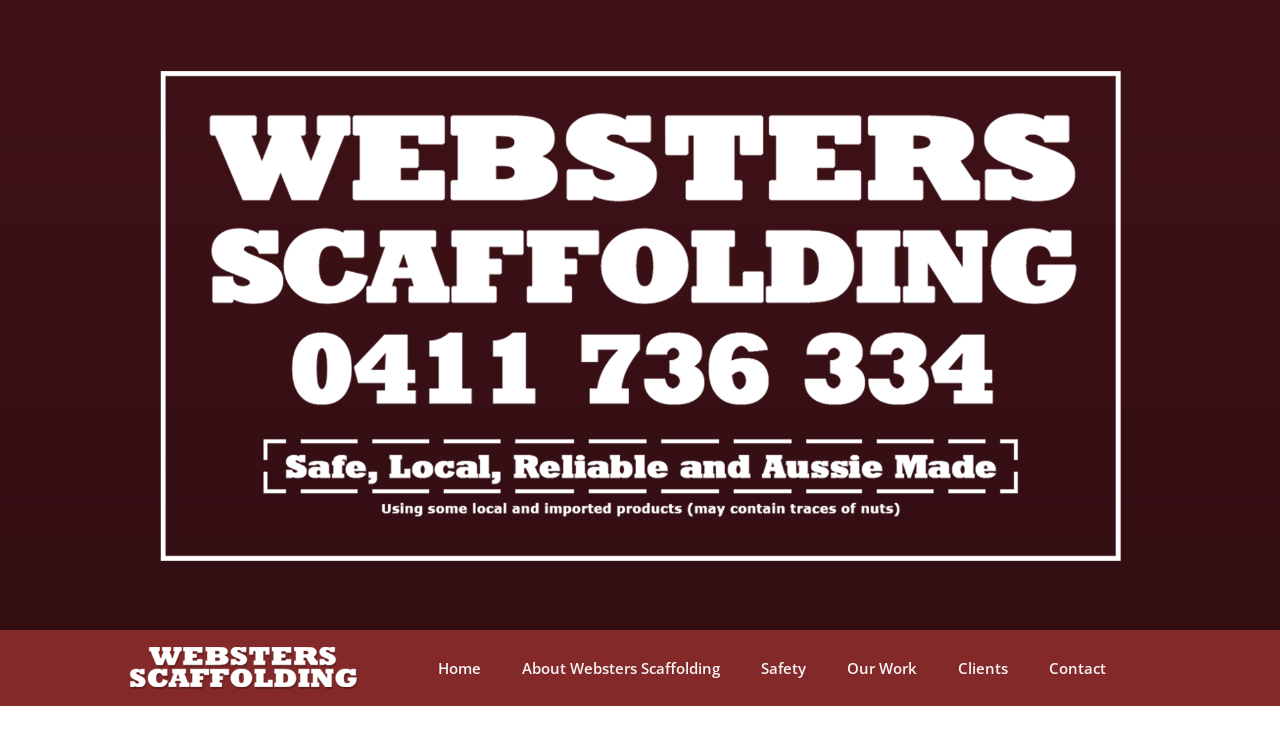

--- FILE ---
content_type: text/html; charset=utf-8
request_url: https://www.google.com/recaptcha/api2/anchor?ar=1&k=6Le67KwUAAAAAP_LFK9IkzVtN8IM0t_2j1gZLEe9&co=aHR0cHM6Ly93d3cud2Vic3RlcnNzY2FmZm9sZGluZy5jb20uYXU6NDQz&hl=en&v=N67nZn4AqZkNcbeMu4prBgzg&size=invisible&anchor-ms=20000&execute-ms=30000&cb=gxmk6u8bsp3t
body_size: 48733
content:
<!DOCTYPE HTML><html dir="ltr" lang="en"><head><meta http-equiv="Content-Type" content="text/html; charset=UTF-8">
<meta http-equiv="X-UA-Compatible" content="IE=edge">
<title>reCAPTCHA</title>
<style type="text/css">
/* cyrillic-ext */
@font-face {
  font-family: 'Roboto';
  font-style: normal;
  font-weight: 400;
  font-stretch: 100%;
  src: url(//fonts.gstatic.com/s/roboto/v48/KFO7CnqEu92Fr1ME7kSn66aGLdTylUAMa3GUBHMdazTgWw.woff2) format('woff2');
  unicode-range: U+0460-052F, U+1C80-1C8A, U+20B4, U+2DE0-2DFF, U+A640-A69F, U+FE2E-FE2F;
}
/* cyrillic */
@font-face {
  font-family: 'Roboto';
  font-style: normal;
  font-weight: 400;
  font-stretch: 100%;
  src: url(//fonts.gstatic.com/s/roboto/v48/KFO7CnqEu92Fr1ME7kSn66aGLdTylUAMa3iUBHMdazTgWw.woff2) format('woff2');
  unicode-range: U+0301, U+0400-045F, U+0490-0491, U+04B0-04B1, U+2116;
}
/* greek-ext */
@font-face {
  font-family: 'Roboto';
  font-style: normal;
  font-weight: 400;
  font-stretch: 100%;
  src: url(//fonts.gstatic.com/s/roboto/v48/KFO7CnqEu92Fr1ME7kSn66aGLdTylUAMa3CUBHMdazTgWw.woff2) format('woff2');
  unicode-range: U+1F00-1FFF;
}
/* greek */
@font-face {
  font-family: 'Roboto';
  font-style: normal;
  font-weight: 400;
  font-stretch: 100%;
  src: url(//fonts.gstatic.com/s/roboto/v48/KFO7CnqEu92Fr1ME7kSn66aGLdTylUAMa3-UBHMdazTgWw.woff2) format('woff2');
  unicode-range: U+0370-0377, U+037A-037F, U+0384-038A, U+038C, U+038E-03A1, U+03A3-03FF;
}
/* math */
@font-face {
  font-family: 'Roboto';
  font-style: normal;
  font-weight: 400;
  font-stretch: 100%;
  src: url(//fonts.gstatic.com/s/roboto/v48/KFO7CnqEu92Fr1ME7kSn66aGLdTylUAMawCUBHMdazTgWw.woff2) format('woff2');
  unicode-range: U+0302-0303, U+0305, U+0307-0308, U+0310, U+0312, U+0315, U+031A, U+0326-0327, U+032C, U+032F-0330, U+0332-0333, U+0338, U+033A, U+0346, U+034D, U+0391-03A1, U+03A3-03A9, U+03B1-03C9, U+03D1, U+03D5-03D6, U+03F0-03F1, U+03F4-03F5, U+2016-2017, U+2034-2038, U+203C, U+2040, U+2043, U+2047, U+2050, U+2057, U+205F, U+2070-2071, U+2074-208E, U+2090-209C, U+20D0-20DC, U+20E1, U+20E5-20EF, U+2100-2112, U+2114-2115, U+2117-2121, U+2123-214F, U+2190, U+2192, U+2194-21AE, U+21B0-21E5, U+21F1-21F2, U+21F4-2211, U+2213-2214, U+2216-22FF, U+2308-230B, U+2310, U+2319, U+231C-2321, U+2336-237A, U+237C, U+2395, U+239B-23B7, U+23D0, U+23DC-23E1, U+2474-2475, U+25AF, U+25B3, U+25B7, U+25BD, U+25C1, U+25CA, U+25CC, U+25FB, U+266D-266F, U+27C0-27FF, U+2900-2AFF, U+2B0E-2B11, U+2B30-2B4C, U+2BFE, U+3030, U+FF5B, U+FF5D, U+1D400-1D7FF, U+1EE00-1EEFF;
}
/* symbols */
@font-face {
  font-family: 'Roboto';
  font-style: normal;
  font-weight: 400;
  font-stretch: 100%;
  src: url(//fonts.gstatic.com/s/roboto/v48/KFO7CnqEu92Fr1ME7kSn66aGLdTylUAMaxKUBHMdazTgWw.woff2) format('woff2');
  unicode-range: U+0001-000C, U+000E-001F, U+007F-009F, U+20DD-20E0, U+20E2-20E4, U+2150-218F, U+2190, U+2192, U+2194-2199, U+21AF, U+21E6-21F0, U+21F3, U+2218-2219, U+2299, U+22C4-22C6, U+2300-243F, U+2440-244A, U+2460-24FF, U+25A0-27BF, U+2800-28FF, U+2921-2922, U+2981, U+29BF, U+29EB, U+2B00-2BFF, U+4DC0-4DFF, U+FFF9-FFFB, U+10140-1018E, U+10190-1019C, U+101A0, U+101D0-101FD, U+102E0-102FB, U+10E60-10E7E, U+1D2C0-1D2D3, U+1D2E0-1D37F, U+1F000-1F0FF, U+1F100-1F1AD, U+1F1E6-1F1FF, U+1F30D-1F30F, U+1F315, U+1F31C, U+1F31E, U+1F320-1F32C, U+1F336, U+1F378, U+1F37D, U+1F382, U+1F393-1F39F, U+1F3A7-1F3A8, U+1F3AC-1F3AF, U+1F3C2, U+1F3C4-1F3C6, U+1F3CA-1F3CE, U+1F3D4-1F3E0, U+1F3ED, U+1F3F1-1F3F3, U+1F3F5-1F3F7, U+1F408, U+1F415, U+1F41F, U+1F426, U+1F43F, U+1F441-1F442, U+1F444, U+1F446-1F449, U+1F44C-1F44E, U+1F453, U+1F46A, U+1F47D, U+1F4A3, U+1F4B0, U+1F4B3, U+1F4B9, U+1F4BB, U+1F4BF, U+1F4C8-1F4CB, U+1F4D6, U+1F4DA, U+1F4DF, U+1F4E3-1F4E6, U+1F4EA-1F4ED, U+1F4F7, U+1F4F9-1F4FB, U+1F4FD-1F4FE, U+1F503, U+1F507-1F50B, U+1F50D, U+1F512-1F513, U+1F53E-1F54A, U+1F54F-1F5FA, U+1F610, U+1F650-1F67F, U+1F687, U+1F68D, U+1F691, U+1F694, U+1F698, U+1F6AD, U+1F6B2, U+1F6B9-1F6BA, U+1F6BC, U+1F6C6-1F6CF, U+1F6D3-1F6D7, U+1F6E0-1F6EA, U+1F6F0-1F6F3, U+1F6F7-1F6FC, U+1F700-1F7FF, U+1F800-1F80B, U+1F810-1F847, U+1F850-1F859, U+1F860-1F887, U+1F890-1F8AD, U+1F8B0-1F8BB, U+1F8C0-1F8C1, U+1F900-1F90B, U+1F93B, U+1F946, U+1F984, U+1F996, U+1F9E9, U+1FA00-1FA6F, U+1FA70-1FA7C, U+1FA80-1FA89, U+1FA8F-1FAC6, U+1FACE-1FADC, U+1FADF-1FAE9, U+1FAF0-1FAF8, U+1FB00-1FBFF;
}
/* vietnamese */
@font-face {
  font-family: 'Roboto';
  font-style: normal;
  font-weight: 400;
  font-stretch: 100%;
  src: url(//fonts.gstatic.com/s/roboto/v48/KFO7CnqEu92Fr1ME7kSn66aGLdTylUAMa3OUBHMdazTgWw.woff2) format('woff2');
  unicode-range: U+0102-0103, U+0110-0111, U+0128-0129, U+0168-0169, U+01A0-01A1, U+01AF-01B0, U+0300-0301, U+0303-0304, U+0308-0309, U+0323, U+0329, U+1EA0-1EF9, U+20AB;
}
/* latin-ext */
@font-face {
  font-family: 'Roboto';
  font-style: normal;
  font-weight: 400;
  font-stretch: 100%;
  src: url(//fonts.gstatic.com/s/roboto/v48/KFO7CnqEu92Fr1ME7kSn66aGLdTylUAMa3KUBHMdazTgWw.woff2) format('woff2');
  unicode-range: U+0100-02BA, U+02BD-02C5, U+02C7-02CC, U+02CE-02D7, U+02DD-02FF, U+0304, U+0308, U+0329, U+1D00-1DBF, U+1E00-1E9F, U+1EF2-1EFF, U+2020, U+20A0-20AB, U+20AD-20C0, U+2113, U+2C60-2C7F, U+A720-A7FF;
}
/* latin */
@font-face {
  font-family: 'Roboto';
  font-style: normal;
  font-weight: 400;
  font-stretch: 100%;
  src: url(//fonts.gstatic.com/s/roboto/v48/KFO7CnqEu92Fr1ME7kSn66aGLdTylUAMa3yUBHMdazQ.woff2) format('woff2');
  unicode-range: U+0000-00FF, U+0131, U+0152-0153, U+02BB-02BC, U+02C6, U+02DA, U+02DC, U+0304, U+0308, U+0329, U+2000-206F, U+20AC, U+2122, U+2191, U+2193, U+2212, U+2215, U+FEFF, U+FFFD;
}
/* cyrillic-ext */
@font-face {
  font-family: 'Roboto';
  font-style: normal;
  font-weight: 500;
  font-stretch: 100%;
  src: url(//fonts.gstatic.com/s/roboto/v48/KFO7CnqEu92Fr1ME7kSn66aGLdTylUAMa3GUBHMdazTgWw.woff2) format('woff2');
  unicode-range: U+0460-052F, U+1C80-1C8A, U+20B4, U+2DE0-2DFF, U+A640-A69F, U+FE2E-FE2F;
}
/* cyrillic */
@font-face {
  font-family: 'Roboto';
  font-style: normal;
  font-weight: 500;
  font-stretch: 100%;
  src: url(//fonts.gstatic.com/s/roboto/v48/KFO7CnqEu92Fr1ME7kSn66aGLdTylUAMa3iUBHMdazTgWw.woff2) format('woff2');
  unicode-range: U+0301, U+0400-045F, U+0490-0491, U+04B0-04B1, U+2116;
}
/* greek-ext */
@font-face {
  font-family: 'Roboto';
  font-style: normal;
  font-weight: 500;
  font-stretch: 100%;
  src: url(//fonts.gstatic.com/s/roboto/v48/KFO7CnqEu92Fr1ME7kSn66aGLdTylUAMa3CUBHMdazTgWw.woff2) format('woff2');
  unicode-range: U+1F00-1FFF;
}
/* greek */
@font-face {
  font-family: 'Roboto';
  font-style: normal;
  font-weight: 500;
  font-stretch: 100%;
  src: url(//fonts.gstatic.com/s/roboto/v48/KFO7CnqEu92Fr1ME7kSn66aGLdTylUAMa3-UBHMdazTgWw.woff2) format('woff2');
  unicode-range: U+0370-0377, U+037A-037F, U+0384-038A, U+038C, U+038E-03A1, U+03A3-03FF;
}
/* math */
@font-face {
  font-family: 'Roboto';
  font-style: normal;
  font-weight: 500;
  font-stretch: 100%;
  src: url(//fonts.gstatic.com/s/roboto/v48/KFO7CnqEu92Fr1ME7kSn66aGLdTylUAMawCUBHMdazTgWw.woff2) format('woff2');
  unicode-range: U+0302-0303, U+0305, U+0307-0308, U+0310, U+0312, U+0315, U+031A, U+0326-0327, U+032C, U+032F-0330, U+0332-0333, U+0338, U+033A, U+0346, U+034D, U+0391-03A1, U+03A3-03A9, U+03B1-03C9, U+03D1, U+03D5-03D6, U+03F0-03F1, U+03F4-03F5, U+2016-2017, U+2034-2038, U+203C, U+2040, U+2043, U+2047, U+2050, U+2057, U+205F, U+2070-2071, U+2074-208E, U+2090-209C, U+20D0-20DC, U+20E1, U+20E5-20EF, U+2100-2112, U+2114-2115, U+2117-2121, U+2123-214F, U+2190, U+2192, U+2194-21AE, U+21B0-21E5, U+21F1-21F2, U+21F4-2211, U+2213-2214, U+2216-22FF, U+2308-230B, U+2310, U+2319, U+231C-2321, U+2336-237A, U+237C, U+2395, U+239B-23B7, U+23D0, U+23DC-23E1, U+2474-2475, U+25AF, U+25B3, U+25B7, U+25BD, U+25C1, U+25CA, U+25CC, U+25FB, U+266D-266F, U+27C0-27FF, U+2900-2AFF, U+2B0E-2B11, U+2B30-2B4C, U+2BFE, U+3030, U+FF5B, U+FF5D, U+1D400-1D7FF, U+1EE00-1EEFF;
}
/* symbols */
@font-face {
  font-family: 'Roboto';
  font-style: normal;
  font-weight: 500;
  font-stretch: 100%;
  src: url(//fonts.gstatic.com/s/roboto/v48/KFO7CnqEu92Fr1ME7kSn66aGLdTylUAMaxKUBHMdazTgWw.woff2) format('woff2');
  unicode-range: U+0001-000C, U+000E-001F, U+007F-009F, U+20DD-20E0, U+20E2-20E4, U+2150-218F, U+2190, U+2192, U+2194-2199, U+21AF, U+21E6-21F0, U+21F3, U+2218-2219, U+2299, U+22C4-22C6, U+2300-243F, U+2440-244A, U+2460-24FF, U+25A0-27BF, U+2800-28FF, U+2921-2922, U+2981, U+29BF, U+29EB, U+2B00-2BFF, U+4DC0-4DFF, U+FFF9-FFFB, U+10140-1018E, U+10190-1019C, U+101A0, U+101D0-101FD, U+102E0-102FB, U+10E60-10E7E, U+1D2C0-1D2D3, U+1D2E0-1D37F, U+1F000-1F0FF, U+1F100-1F1AD, U+1F1E6-1F1FF, U+1F30D-1F30F, U+1F315, U+1F31C, U+1F31E, U+1F320-1F32C, U+1F336, U+1F378, U+1F37D, U+1F382, U+1F393-1F39F, U+1F3A7-1F3A8, U+1F3AC-1F3AF, U+1F3C2, U+1F3C4-1F3C6, U+1F3CA-1F3CE, U+1F3D4-1F3E0, U+1F3ED, U+1F3F1-1F3F3, U+1F3F5-1F3F7, U+1F408, U+1F415, U+1F41F, U+1F426, U+1F43F, U+1F441-1F442, U+1F444, U+1F446-1F449, U+1F44C-1F44E, U+1F453, U+1F46A, U+1F47D, U+1F4A3, U+1F4B0, U+1F4B3, U+1F4B9, U+1F4BB, U+1F4BF, U+1F4C8-1F4CB, U+1F4D6, U+1F4DA, U+1F4DF, U+1F4E3-1F4E6, U+1F4EA-1F4ED, U+1F4F7, U+1F4F9-1F4FB, U+1F4FD-1F4FE, U+1F503, U+1F507-1F50B, U+1F50D, U+1F512-1F513, U+1F53E-1F54A, U+1F54F-1F5FA, U+1F610, U+1F650-1F67F, U+1F687, U+1F68D, U+1F691, U+1F694, U+1F698, U+1F6AD, U+1F6B2, U+1F6B9-1F6BA, U+1F6BC, U+1F6C6-1F6CF, U+1F6D3-1F6D7, U+1F6E0-1F6EA, U+1F6F0-1F6F3, U+1F6F7-1F6FC, U+1F700-1F7FF, U+1F800-1F80B, U+1F810-1F847, U+1F850-1F859, U+1F860-1F887, U+1F890-1F8AD, U+1F8B0-1F8BB, U+1F8C0-1F8C1, U+1F900-1F90B, U+1F93B, U+1F946, U+1F984, U+1F996, U+1F9E9, U+1FA00-1FA6F, U+1FA70-1FA7C, U+1FA80-1FA89, U+1FA8F-1FAC6, U+1FACE-1FADC, U+1FADF-1FAE9, U+1FAF0-1FAF8, U+1FB00-1FBFF;
}
/* vietnamese */
@font-face {
  font-family: 'Roboto';
  font-style: normal;
  font-weight: 500;
  font-stretch: 100%;
  src: url(//fonts.gstatic.com/s/roboto/v48/KFO7CnqEu92Fr1ME7kSn66aGLdTylUAMa3OUBHMdazTgWw.woff2) format('woff2');
  unicode-range: U+0102-0103, U+0110-0111, U+0128-0129, U+0168-0169, U+01A0-01A1, U+01AF-01B0, U+0300-0301, U+0303-0304, U+0308-0309, U+0323, U+0329, U+1EA0-1EF9, U+20AB;
}
/* latin-ext */
@font-face {
  font-family: 'Roboto';
  font-style: normal;
  font-weight: 500;
  font-stretch: 100%;
  src: url(//fonts.gstatic.com/s/roboto/v48/KFO7CnqEu92Fr1ME7kSn66aGLdTylUAMa3KUBHMdazTgWw.woff2) format('woff2');
  unicode-range: U+0100-02BA, U+02BD-02C5, U+02C7-02CC, U+02CE-02D7, U+02DD-02FF, U+0304, U+0308, U+0329, U+1D00-1DBF, U+1E00-1E9F, U+1EF2-1EFF, U+2020, U+20A0-20AB, U+20AD-20C0, U+2113, U+2C60-2C7F, U+A720-A7FF;
}
/* latin */
@font-face {
  font-family: 'Roboto';
  font-style: normal;
  font-weight: 500;
  font-stretch: 100%;
  src: url(//fonts.gstatic.com/s/roboto/v48/KFO7CnqEu92Fr1ME7kSn66aGLdTylUAMa3yUBHMdazQ.woff2) format('woff2');
  unicode-range: U+0000-00FF, U+0131, U+0152-0153, U+02BB-02BC, U+02C6, U+02DA, U+02DC, U+0304, U+0308, U+0329, U+2000-206F, U+20AC, U+2122, U+2191, U+2193, U+2212, U+2215, U+FEFF, U+FFFD;
}
/* cyrillic-ext */
@font-face {
  font-family: 'Roboto';
  font-style: normal;
  font-weight: 900;
  font-stretch: 100%;
  src: url(//fonts.gstatic.com/s/roboto/v48/KFO7CnqEu92Fr1ME7kSn66aGLdTylUAMa3GUBHMdazTgWw.woff2) format('woff2');
  unicode-range: U+0460-052F, U+1C80-1C8A, U+20B4, U+2DE0-2DFF, U+A640-A69F, U+FE2E-FE2F;
}
/* cyrillic */
@font-face {
  font-family: 'Roboto';
  font-style: normal;
  font-weight: 900;
  font-stretch: 100%;
  src: url(//fonts.gstatic.com/s/roboto/v48/KFO7CnqEu92Fr1ME7kSn66aGLdTylUAMa3iUBHMdazTgWw.woff2) format('woff2');
  unicode-range: U+0301, U+0400-045F, U+0490-0491, U+04B0-04B1, U+2116;
}
/* greek-ext */
@font-face {
  font-family: 'Roboto';
  font-style: normal;
  font-weight: 900;
  font-stretch: 100%;
  src: url(//fonts.gstatic.com/s/roboto/v48/KFO7CnqEu92Fr1ME7kSn66aGLdTylUAMa3CUBHMdazTgWw.woff2) format('woff2');
  unicode-range: U+1F00-1FFF;
}
/* greek */
@font-face {
  font-family: 'Roboto';
  font-style: normal;
  font-weight: 900;
  font-stretch: 100%;
  src: url(//fonts.gstatic.com/s/roboto/v48/KFO7CnqEu92Fr1ME7kSn66aGLdTylUAMa3-UBHMdazTgWw.woff2) format('woff2');
  unicode-range: U+0370-0377, U+037A-037F, U+0384-038A, U+038C, U+038E-03A1, U+03A3-03FF;
}
/* math */
@font-face {
  font-family: 'Roboto';
  font-style: normal;
  font-weight: 900;
  font-stretch: 100%;
  src: url(//fonts.gstatic.com/s/roboto/v48/KFO7CnqEu92Fr1ME7kSn66aGLdTylUAMawCUBHMdazTgWw.woff2) format('woff2');
  unicode-range: U+0302-0303, U+0305, U+0307-0308, U+0310, U+0312, U+0315, U+031A, U+0326-0327, U+032C, U+032F-0330, U+0332-0333, U+0338, U+033A, U+0346, U+034D, U+0391-03A1, U+03A3-03A9, U+03B1-03C9, U+03D1, U+03D5-03D6, U+03F0-03F1, U+03F4-03F5, U+2016-2017, U+2034-2038, U+203C, U+2040, U+2043, U+2047, U+2050, U+2057, U+205F, U+2070-2071, U+2074-208E, U+2090-209C, U+20D0-20DC, U+20E1, U+20E5-20EF, U+2100-2112, U+2114-2115, U+2117-2121, U+2123-214F, U+2190, U+2192, U+2194-21AE, U+21B0-21E5, U+21F1-21F2, U+21F4-2211, U+2213-2214, U+2216-22FF, U+2308-230B, U+2310, U+2319, U+231C-2321, U+2336-237A, U+237C, U+2395, U+239B-23B7, U+23D0, U+23DC-23E1, U+2474-2475, U+25AF, U+25B3, U+25B7, U+25BD, U+25C1, U+25CA, U+25CC, U+25FB, U+266D-266F, U+27C0-27FF, U+2900-2AFF, U+2B0E-2B11, U+2B30-2B4C, U+2BFE, U+3030, U+FF5B, U+FF5D, U+1D400-1D7FF, U+1EE00-1EEFF;
}
/* symbols */
@font-face {
  font-family: 'Roboto';
  font-style: normal;
  font-weight: 900;
  font-stretch: 100%;
  src: url(//fonts.gstatic.com/s/roboto/v48/KFO7CnqEu92Fr1ME7kSn66aGLdTylUAMaxKUBHMdazTgWw.woff2) format('woff2');
  unicode-range: U+0001-000C, U+000E-001F, U+007F-009F, U+20DD-20E0, U+20E2-20E4, U+2150-218F, U+2190, U+2192, U+2194-2199, U+21AF, U+21E6-21F0, U+21F3, U+2218-2219, U+2299, U+22C4-22C6, U+2300-243F, U+2440-244A, U+2460-24FF, U+25A0-27BF, U+2800-28FF, U+2921-2922, U+2981, U+29BF, U+29EB, U+2B00-2BFF, U+4DC0-4DFF, U+FFF9-FFFB, U+10140-1018E, U+10190-1019C, U+101A0, U+101D0-101FD, U+102E0-102FB, U+10E60-10E7E, U+1D2C0-1D2D3, U+1D2E0-1D37F, U+1F000-1F0FF, U+1F100-1F1AD, U+1F1E6-1F1FF, U+1F30D-1F30F, U+1F315, U+1F31C, U+1F31E, U+1F320-1F32C, U+1F336, U+1F378, U+1F37D, U+1F382, U+1F393-1F39F, U+1F3A7-1F3A8, U+1F3AC-1F3AF, U+1F3C2, U+1F3C4-1F3C6, U+1F3CA-1F3CE, U+1F3D4-1F3E0, U+1F3ED, U+1F3F1-1F3F3, U+1F3F5-1F3F7, U+1F408, U+1F415, U+1F41F, U+1F426, U+1F43F, U+1F441-1F442, U+1F444, U+1F446-1F449, U+1F44C-1F44E, U+1F453, U+1F46A, U+1F47D, U+1F4A3, U+1F4B0, U+1F4B3, U+1F4B9, U+1F4BB, U+1F4BF, U+1F4C8-1F4CB, U+1F4D6, U+1F4DA, U+1F4DF, U+1F4E3-1F4E6, U+1F4EA-1F4ED, U+1F4F7, U+1F4F9-1F4FB, U+1F4FD-1F4FE, U+1F503, U+1F507-1F50B, U+1F50D, U+1F512-1F513, U+1F53E-1F54A, U+1F54F-1F5FA, U+1F610, U+1F650-1F67F, U+1F687, U+1F68D, U+1F691, U+1F694, U+1F698, U+1F6AD, U+1F6B2, U+1F6B9-1F6BA, U+1F6BC, U+1F6C6-1F6CF, U+1F6D3-1F6D7, U+1F6E0-1F6EA, U+1F6F0-1F6F3, U+1F6F7-1F6FC, U+1F700-1F7FF, U+1F800-1F80B, U+1F810-1F847, U+1F850-1F859, U+1F860-1F887, U+1F890-1F8AD, U+1F8B0-1F8BB, U+1F8C0-1F8C1, U+1F900-1F90B, U+1F93B, U+1F946, U+1F984, U+1F996, U+1F9E9, U+1FA00-1FA6F, U+1FA70-1FA7C, U+1FA80-1FA89, U+1FA8F-1FAC6, U+1FACE-1FADC, U+1FADF-1FAE9, U+1FAF0-1FAF8, U+1FB00-1FBFF;
}
/* vietnamese */
@font-face {
  font-family: 'Roboto';
  font-style: normal;
  font-weight: 900;
  font-stretch: 100%;
  src: url(//fonts.gstatic.com/s/roboto/v48/KFO7CnqEu92Fr1ME7kSn66aGLdTylUAMa3OUBHMdazTgWw.woff2) format('woff2');
  unicode-range: U+0102-0103, U+0110-0111, U+0128-0129, U+0168-0169, U+01A0-01A1, U+01AF-01B0, U+0300-0301, U+0303-0304, U+0308-0309, U+0323, U+0329, U+1EA0-1EF9, U+20AB;
}
/* latin-ext */
@font-face {
  font-family: 'Roboto';
  font-style: normal;
  font-weight: 900;
  font-stretch: 100%;
  src: url(//fonts.gstatic.com/s/roboto/v48/KFO7CnqEu92Fr1ME7kSn66aGLdTylUAMa3KUBHMdazTgWw.woff2) format('woff2');
  unicode-range: U+0100-02BA, U+02BD-02C5, U+02C7-02CC, U+02CE-02D7, U+02DD-02FF, U+0304, U+0308, U+0329, U+1D00-1DBF, U+1E00-1E9F, U+1EF2-1EFF, U+2020, U+20A0-20AB, U+20AD-20C0, U+2113, U+2C60-2C7F, U+A720-A7FF;
}
/* latin */
@font-face {
  font-family: 'Roboto';
  font-style: normal;
  font-weight: 900;
  font-stretch: 100%;
  src: url(//fonts.gstatic.com/s/roboto/v48/KFO7CnqEu92Fr1ME7kSn66aGLdTylUAMa3yUBHMdazQ.woff2) format('woff2');
  unicode-range: U+0000-00FF, U+0131, U+0152-0153, U+02BB-02BC, U+02C6, U+02DA, U+02DC, U+0304, U+0308, U+0329, U+2000-206F, U+20AC, U+2122, U+2191, U+2193, U+2212, U+2215, U+FEFF, U+FFFD;
}

</style>
<link rel="stylesheet" type="text/css" href="https://www.gstatic.com/recaptcha/releases/N67nZn4AqZkNcbeMu4prBgzg/styles__ltr.css">
<script nonce="Jl13Mz79ECMSTFj6225KQg" type="text/javascript">window['__recaptcha_api'] = 'https://www.google.com/recaptcha/api2/';</script>
<script type="text/javascript" src="https://www.gstatic.com/recaptcha/releases/N67nZn4AqZkNcbeMu4prBgzg/recaptcha__en.js" nonce="Jl13Mz79ECMSTFj6225KQg">
      
    </script></head>
<body><div id="rc-anchor-alert" class="rc-anchor-alert"></div>
<input type="hidden" id="recaptcha-token" value="[base64]">
<script type="text/javascript" nonce="Jl13Mz79ECMSTFj6225KQg">
      recaptcha.anchor.Main.init("[\x22ainput\x22,[\x22bgdata\x22,\x22\x22,\[base64]/[base64]/[base64]/[base64]/[base64]/UltsKytdPUU6KEU8MjA0OD9SW2wrK109RT4+NnwxOTI6KChFJjY0NTEyKT09NTUyOTYmJk0rMTxjLmxlbmd0aCYmKGMuY2hhckNvZGVBdChNKzEpJjY0NTEyKT09NTYzMjA/[base64]/[base64]/[base64]/[base64]/[base64]/[base64]/[base64]\x22,\[base64]\\u003d\\u003d\x22,\x22RGMWw5rDusKRT8OSw5hpTEDDvF9GamDDpsOLw67DqyPCgwnDh0HCvsO9NyloXsKoWz9hwpgJwqPCscOfPcKDOsKDHj9ewqDCiWkGBcKEw4TCksKKAsKJw57DscOHWX0lJsOGEsO8wrnCo3rDr8K/b2HCksOeVSnDisO/[base64]/DhB96wrt6woIYb8OrwpQTHzrDrgHDhcKmwp5TFsKNw4dmw4F4wqlBw7dKwrEWw6vCjcKZA2PCi3JDw6YowrHDnF/DjVxaw5dawq50w7Ewwo7Dqyc9ZcKHS8Ovw63CmcOAw7VtwoLDq8O1woPDtWk3wrUOw5vDsy7CsEvDklbCpW7Ck8Oiw4/Dj8ONS0ZHwq8rwqnDuVLCgsKZwq7DjBViGUHDrMOZbG0NOsKSewocwqzDuzHCqsKHCnvChMOYNcOZw63CrsO/[base64]/CpU7CiTEKw4rDmBx+wpfDhcK/wrPCncKqSsOWwozCmkTCkWDCn2FEw7nDjnrCucKUAnYkasOgw5DDvTJ9NSXDscO+HMKQwpvDhyTDtcOrK8OUOlhVRcOqR8OgbA0iXsOcC8K6woHCiMK7wovDvQR5w55Hw6/Dg8OpOMKfZsKEDcOOP8OeZ8K7w5bDrX3CgmHDkG5uB8Kcw5zCk8OBwrTDu8KwT8O5woPDt2oBNjrCkjfDmxN0OcKSw5bDhzrDt3YLBsO1wqtFwod2UgXCrks5d8Kkwp3Ci8Osw4Fae8K5F8K4w7xawr0/wqHDt8KQwo0NcWbCocKowp0OwoMSCsOxZMKxw63DiBErU8OAGcKiw5HDlsOBRB1Ew5PDjT/DnTXCnTRkBEMaEAbDj8OOCRQDwrvCrl3Ci2rCjMKmworDq8KqbT/CmhvChDNTXGvCqWzCigbCrMOjPQ/[base64]/RyBHwp/[base64]/HGoXcsKiwr0bw508wq/Cv3dFwrQEwpTCoQgUfX8aCm3CgcOiI8KGegY+w7BpbcOSwpMqV8Kdwr8Rw7bDq1teRsKIOkpyNcOebTfCg0rCqMK8cxTDqkcvwrlYDSkxw4XClwfDqW0JGWQIwqzDmR9bw656wrVRwqtWL8KCwr7DnFjDisKNw6/[base64]/CocK/B15QPcOzAMKnK8Otwpouw4rCtQ5mDsKFFcOaEcKmNMODYxTCgWfCgnfDs8KgLsOwOcKfw4dNX8KkTsOawrIKwqk+KHQbTMOUXwjCp8KGwpjDn8KWw43CmsOlFcKTRMO0XMO3KcOCw59SwrTChAjCm0NPTV7CgsKoe2/DiCIgWErDsUMuwqMpIsK6fkDChypMwoIFwofCkiTDi8Ocw51Dw7ICw74NVSXDmcOwwq9/A1hhwpbChybChcOKCsOTU8OUwrDCtwpbNwNDdB/CtXTDtw7Dk2PDsHgyZyEfZMKrFBXCvE/[base64]/[base64]/Kw4vwpbDicOiNMOtwrxxSCXCnEPCtMK6QQA5wo8SBMO/bz3DisKpcTQaw5LDk8K9IE1XOcKZw4F0DQohJcOhbA3Du1nDuWl0YRrCvT4cw5ouwqlmLUEIfU/CkcOewqdRNcOVIlkUCMK/ZT9Kw7k2w4HDrG16XHXDlgHDqcK7EMKQwpbCr3xhR8ODw5hSasKFBCbDmFUVPnVVElHCscOgw5jDt8KcwrbCusOKW8K/cUofw4nDg2tIwrI3ccKmeVHDh8Kuwp/CqcO3w6LDmcOQJMK5K8OXw6DDhgvChMK0wqhadEkzwrDDnMOXL8OnNMKLD8KBwrQUOnswTitpSx3DnAzDo3TCp8KZwp/[base64]/[base64]/[base64]/DpHDCscKVwodEw7jDhcOtb8OsLcK1woo9woYTKhbDosOXwrXCk8OPN2PDoMOiwpHDgC49w4Mww5kAw4V9IXJ1w4XDtcOLex19w51/bi9CBsK2ZsO4w7ZMZnbDhsOiZnHCgWY9HcOYLHPCj8K9AMK1XTllRUrDi8K4QyVxw7TCvy/CrcOmOBzDgsK/EXxAwpNGwrczwq4Rw7tDQ8OwM2fDrsKBJsOsFHZYwonDu1TDjsOFw7NHwo08VsO/w4xEw7xWw6DDmcOuwqkSPmV2w6vDo8Kfe8OFWgfDgShawpPDm8KJw5gcCxlaw5jDo8O4fBNGwqTDhcKAXsOqw47DgHFcVUvCocO7XcKZw6HDmH/CpsOVwrLDjsOObBhVe8KFwo0Kw57Ch8KwwovCtjDDtMK7w6kZTMOywpViJsKHwptZFcKPJsOew5NzZsOqIcOcwo/DgnMgw6lFwoglwoMrIcOUw4dnw6Amw6tnw73CncOmwqZ+P27DgMKdw6ovSMOsw6gWwqoEw63CsDnCtkcuw5HCkMOFwrU9w5AnEcODZcKaw5XDqC3Co3TCilfDgcKAA8Opc8KhEcKQHMO6w7REw5HCrMKKw6nCpMOjw5/DvMO9aiR6wrlpLMOrHAzChcK6WQbCpmo5ZsOkJsKAXMO6w4V7w45Ww51Cw5ZDInE4bivCjHU/[base64]/CvilCwqQJC8O5w6XDiFLCr8KHTRvDpcKiVkjDgcOrJw3CrBXDnE0BQMKnw6QFw4/[base64]/[base64]/Ctw7DmMKHw7PDo1zClnDCvmhGMsKwL8KLwqMuEmzDrsK3b8Ofwr/CvEwew4PCmsOqZm93w4cnS8KGwoJYwovDh3nCpX/DmS/DmDoMwoJKBxDDtHPCh8K5wp4XczPCnsKlLDlfwp3ChMOMwoDDqTROMMOZwqZtwqUWE8O2d8OdV8K0w4ELDsOeXcKqY8OXw53DlsKvdUgULwcuDglHw6RgwrjChsOzOMOSS1bDjcK5ZRsNB8OmWcOLw5fCm8OAcxV/w6PCuwzDi2vDvMO7wofDsUdow6sjdjHClWbDj8KtwqV9cB0nIj/Cn1jCvgPCt8KEcMOxwrXCjy45wo3ChMKBU8KwLsOuw5oEO8KoGX0lb8O+wphbdDp3HMKiw5tKOTh5w7HCqBQQw5zCqsKfNcO0S2XDiCY8XT/Dhx1fXsOgecKiN8O/w4vDsMK5dzc6BcKgfy/DgMKUwp1+RXkUVsK0Egdvwr3Ch8KEW8KaMMKMw77Cu8OUMcKRHcK/w6vCg8Onw6pLw6XCgFchdhlaYcKVfMK1a1/Dr8Orw4xbITcTw5jCkMKrQMKxKDbCssOrT25+woczVMKDNcKJwqEvw597FsONw7xswrA+wr/[base64]/Ck8OEw4jCmVhWGnLCoMO8RsK1GTnCuMONIMOnaW/CjsOhXsKofRfCmMK5KcO/[base64]/[base64]/DtcOeRwtjDDjDvcOUEGvDmXTCmjNFw51vKcKOwqhnwp/DqE1Fw67CusKlwrhwYsKNwo/CrgzDusK7w5gTDXE2w6PCjcOCwp3DqSE1ezocHW7CgcKOwoPCnsKjwoNaw7QGw67CusOlwqZ0bR/Dr0fDoGtAWkrDlsK6FMKwPmBWw5fDiGkWdCLDpcK2wr0DPMOEQVEiYWxPw68/wqTDu8OZw7DDjx4KwpDCucOMw4DDqQ8nWQ1EwrXDkDBhwoctKsKSBsOCXBl3w5/DnMOmcRw9PAXDusO8YVHDrcO0WQ01Xi0fwoJRIVvDrcKgfsKPwqRgwq3DnMKffm3Ci31fczINf8KPwrzCjEHClsOMwp8yUUEzwooyDcOMXcOPwoQ4c1sVY8KkwrUrBCtKCBfDhTHDksO7GsOMw5Ahw65GE8Ksw5w5EMKWwrYNFW7Dp8K3UsKTw5rDnsOfw7HChw/DksKUw5lXAcKCTsOYP13CoxbCoMODLHDDq8OZIMOPMxvDrsOGOUA6wo3DkMKNeMOhPF7Dp3/[base64]/CuUpTw6RbwoDCsBdowqXDjgzDqmZRXwLCsijCjjJQw6ADW8KFLcK0K3vDssOqwqzDgMKJwp3Do8OCHMKqZMOCwqFBwpPDmcKowqkdwrDDtMONBn3CozY/wpbCjgXCsm7CkcK5wrw1wqHCt2TCjiBJKsOow67CpcOYGCbCtsOzwr9Aw5LCkWDCosOkXcKuwo/[base64]/CV3Ci8Ovwo9yB3gdMMOcw5bCs8OWFmdswrrCscO/w4TCm8KowoduDcO0ZsKsw6QSw6jDrVNwSD9kG8O+G0fCmsO9T1ROw4bCqcKBw6xwJDrCrD/CmMKhJcO6cATCkQhlw6suC1rClMOVWcOOEkF9bsKXOUdowoYNw7HCp8OCHTLCoGtHw6XDqsOOwrMawpLDjcOZwqDDgmTDviNSwpzCocO+wrIoOmMhw51Mw4Ybw5/Clml9UWXClCDDtRtsOiBgMsO4b30Pw4FALgE5YTDDjVEDwqbDjsKjw48iAErDvXcqw6c4wobCsj9CRcKeLxknwq9mFcOSw48LwonCowYtwoTDpsKZYDDDqVjDp1xfw5Y2OMKKw5xHwqTCscOqwpLCnzpFecK/UMOxLQ7CnBDDjMOVwqxjRcOYw6o/UsO/[base64]/V3TChHvDmMKSw7V8wo4Acj9besOAw4ZhwqVEw7tcTwEVYsOjwpZPw4/DvsKNKcKLZQJ/[base64]/Dg8OIGGAIP0I3w43DvV0Iwo1NFyIVYngPwrcxwqDCihzDkXvDkXNyw68TwrM4w7NmeMKnNl/Dh0bDjMOvw41iPHJcwqfCgw0wecOAcMKBB8OdImo1McK+ARZPwpoHwqlFScK6wrPCjcOYbcO5w7PCvkZTM13CvW/DvMK8bHbCv8OpZlAiIcKzwp1xI3jDgAbCnCTDrMOcLkfCjsKNw7spKUY/AkDCpjLCvcOzUxF3w5cPfA/DgcOkw44Dw7Anc8Knw6gdwp7Cs8Ouw5kcEQJ6czLDpsKlDjnCi8O2w4XClcKaw5AbMcOndFR+bBrDkcO7wo12FV/Cn8K8wqx8QQR+wqAVDwDDlwnCtW8xw7LDv0vCnMKQGMK8w7Eiw5RIej4dTnB9w7rCriVOw6XCoyfCkTd+TjXChcOfYEHCkcK2TcO9woIuwqrCnmo/wpEfw7IHw7TCq8OYKVzCiMKgw6nDtzXDgsKIw5rDrsKpQsKlw6DDriYZMMOMw4pfAGITwqrDgz3DpQcbCUzCrDbCvkR4CcOcET1hwoozw5cJwoTDhT/DvgnCs8OgTmwKQ8OuXB3DgE0XOn0ewofDjsOCMAtodcKYWsKyw7IDw7LDosOyw6pCGAktJwQ1KcKXc8KJe8KYDA/CgAfDgFDCvQBgCjx8woJYMifDmhw3c8K4w60qdsK3w7tqwrM7w5XCo8Ohwo/DiBXDiUfCvQUow7dQw6vDsMOMw57CvTgiwrjDs1XCmcK/w64+w43DpUzCqU9zcm8CJC3CnsKNwpJywqXDlC7CpMOEwpo8w47CicKVO8KFdMOJNRHDknQMw43DsMO1w5DDosKrLMOzeQkRwot1AEjDq8OvwrFEw6zDlW7CuEvCq8OTdcOdw6Zcw4tGVhPCmwXDpFRRaSDDryLCvMKYRD/Dj3Ihw4rCs8OAwqfCiE1hwr1UKFzCn3Rgw7/DlsOFLMO5Yj0fLGvCmHjCmsOJwqXDr8OpwrPDnMO/wrVgw4zChsOxARYGw4MSwqTCuUPDm8O5w61CRMONw4EACcK4w48Pw60HAnPDvMKQIsO1TsO6woPDusKJwrNaf1cYw4DDmH5/YHLCqsODGyt+w4vCn8K+wqJEWMOqLzxAHMKdI8OKwqnCksKRIcK3woHDtMKyK8KmBMOAeTd5w5YcQy4/[base64]/CqEbDmknCk8OIw7rDiUZGRMONw6HCj8ODQsOkwq1FwoHDlsOLZsKSXMKAw7DDisKuGlQaw7sVIcKMRsKsw5nDsMOgNgZpF8KCTcO+wroRwo7DlMOtFMKld8KaDWTDk8K2wpFfbcKANgpIO8O9w40KwoAzccOZH8OVwqt8wqtIw4LCisKtaBbCl8K1wpI/[base64]/Rhg9w5nCszM8woDCg8K/[base64]/[base64]/CMODe2dqSVIewrl6MMOpKsO/S8OFw7kKw58Jw6vCggwLU8O/w6PDnsOCwoEewoXChVXDkcOWRcK9A0clcmbCsMOVw5XDqcK0wobCrSXCh2USwog6VsK9wrTDly7Cg8K5U8KqVBTDtsOaYmV4w6DDssKtZFLCqBF6woPDj1QuB2l4FWZYwrppf2AbwqrDgVsTcyfDvgnCqsOmwoQxw7/ClcONRMOowoMww77CnztWw5DDsBrCslJiw7lMwoQSOsK4NcOnH8Kywr1ew77CngJkwpjDoTJnw4EPwo5wAsO7wpoiCMKBNcKxwrJCM8KAAGTCtyTCoMKvw7oAL8O9wqnDvnjDh8K/[base64]/Cp8Ofw4rDsAbCnsOoD2PCksK/[base64]/[base64]/GBkEUsOowoLCr8KAw6NEwqHDiR/DhcOiOjLCgsKKV1M/[base64]/CrcOfwo7Cjlxswogpw5UswpXCnsO4ScKWO2TDscORw6nClcOTDcKHTyHDgCtaSMKJN3how6jDlHTDh8O7wpBIJDcqw6o7w47CusOfw6/DicKOw7oHIMOaw6luw5HDq8O8MMKXwqgdZGfCmh7CnMOUwqTCsTcMw680ccKQw6bDusKHQ8Kfw5VZw5bDs292PgQ3LE41FHnCsMO4wrJ/ZDXDpsOLb13CqnZ+w7LDtcKMwo7CkcKXcCV8KC12KxU0TU/[base64]/CgzxWIR0Fw5ZZwqcOdsKzOmfDixomUWnDr8K6woQ+T8K5TcK6wp4jeMOEw7RkNyAdwqTDu8KpFn3CicOqwqvDgcKOUQdJw4p8FTtYXx/[base64]/CisKgwobCo0fDrcOBwrA2F8K9bcKSUBAmw5fDrC3Ct8OvVBhSfnUWOQDCpSp7S3wHwqIgeRxPZ8KWwo5ywqnCuMOWw43DksO1ACwXw5LCncOZCho1w4nDkXJOd8KSKGZnTyTDusKLwqnCt8KBE8KqB05/wpNaWEfCisO9cDjCtcOEA8OzaCrDicOzHRsPZ8OwZE3DvsO6TsKnw7vCtQBYw4nDk0waeMOFLMOFHEA9w6/CiAB3w4FbHRppbWMIHsORZ2IMwqsgwqjColAjZVHDrhnClMKUJHgQw4sswrJCCsKwcmwgwoLDncKGw5pvw6bCj0TCvcOmZ0hmZTAKwokfVMKCwrnDnz8fwqPCoy42aQ3DmcO/w63CgsOAwogWwqfDnylJwrbCn8ODDMO+wo8TwpnDogDDqcOTZBRsHcOWwroXSzIAw4AfG1cfEsO4IsOrw4bDhMOSChcfADcwFMKTw4NOwp5dDjbCiywWwprDvGIswrkAw5DCsh8BdULDm8OVwoZ/IsOww4LDkHjDk8OYwovDpcOxaMOOw7fCimBpwqUAdsKtw73DmcOjGn9Gw6PDgWbDncOdOwnDnsOLwpLDl8OMwo/[base64]/ZcKbw6LCmkITLsK9NWHClMOvwoVQw67CoV0xwqPCmsOWw63DpMO7HsKYwp3DhlZ1S8OCwpdZwokGwqBTDEciG20DOsKswoDDq8KjTMO1wq3Cvk1ow6PCl14jwrVXw6Qrw70icsOkNMOwwrkpbcOKwo4vSSRPwoMpCXZyw7YHOcOdwrbDjzXDkMKIwq/[base64]/DoHrDtlQ8KSg2IFkWwr3DmVnDjzbDvMOYFUrDtVrDvWfChk7Cr8Ksw6BQw4cHThtbwoPDhgwrwoDDssKEwoTDg3x3w6LDv0l2AgJRw6FzGcKmwq/CjlbDlEfCgsOGw6QcwqZMQ8O+w4XCmAksw75zeEMGwr9vISwyY293w4hoc8KSPsOcHX81fcOwWBbChCTCviHDjsOsw7bCq8Kjw7l7w54pMsO9DsOVQDNjwpQPwrxvGU3CscK6fXBFwr7Dq3/CvAjCh2/CoDbDgsKaw5hIwrIIw6VsbxvCiEfDhDnDmsO9dDlFK8O6R0JtZ2nDhE4qOS/Cjn1hA8ORwoMSNx8XUAPDkcKVGntBwqDDrhPDgcKFw6oZLjTCksOlE3bCpjMcXsKLEFE0w4/DplDDpMK2w78Kw64LO8ObWFbCjMKYwptHXlvDu8KoZlfDicKRQ8OfwpDCn0kswo/CpV1sw6wzSMOqHU3ClWLDkDnCisKsHsO8wr17VcOoEsOlXsOEJcKgXEbCoBVDU8OlRMKJTzcEwqfDhcOTwqUnLcOlen7DlcOxw4nCiV4/VMOVwrNiwqAgw7PCi0coCMK7wodvHsO4wokUSEtcwrfDs8K8OcKtwpDDu8KcL8K3ICDCicKFwqdUwonCocK8wobCq8OmdcORBFg0w4QnOsK9XsKMMFo8wpVzFEfDmhcNG354w6jCqcKUw6d3wrzDlcKgahbCi3/Dv8KEK8KuwpnDn0zDlMOVPMOzRcKKT3onw5AfacONF8OzMMOsw5HDjAzCv8OCw4wWesOlA2nDlHl/w4E5ScOjFQZLecObwrB+SVDCoW7Do3zCrz/ClGtCwosUw6nDqCbCoHkhwq50w5zClxXDjsO6VHrCmW/ClMKdwpjCpMKTQXnDsMO6w7ovwpDCv8O7w5TDpjx5Cj0dw7Bxw6E1UDvCpRYRw4zChcOoNxI+GsKFwozDtWI5woRNdcOTwrgqWkzCkn3DqsOeasKzChI2E8OUwqYRw4DDhjViMW8TWiBnwo/[base64]/CcKzMcKrwqcmGMORK8OuclvDr8OEOwvChx3DqcO8U8ONe0taV8KmRALCqMOsf8Odw7p9e8OvRETCsXIbbMKywpTDlH3DtcKiAi4nCAvCum5aw60ZIMOpw6zCrWpvwpI9w6TDk1vCswvClB/[base64]/[base64]/CvSsQOV5swqvDql3CqUNqVsOewr0MChvDiBcLU8Kww4nDixdSwo/CqcOSRhjCiHDDg8OTV8OWQ1nDncKDOxwFfkMoXkpFwqfCgA3ChDFzw5LCgijCnFpSXcKYwrrDuH7DmXYvw5jDm8OSHhbCo8K8X8OFOncYQSrDvCx6wroqwpTDsC/[base64]/Cm8O/woLDjmbCiDERXn0gBMKbCsOawpXDvGJ6LkXCqsOPEMOsQmJYDiNVw5LCimwjGmkLwoTDosKfw4Fdw6LCokoGc1pTw53Do3NFwqDDt8ONwo4Fw64sDW3Cq8OGRsO5w6Q7A8K/w4RYSjDDpMONIcOoR8OxIxDCnXHDnCXDrmPCosK7BMKgc8O+D0LDsz3DpxDDlsO2wpXCq8ODw5seVcOowqpMNw3DgHrCgHvCoH3DhywUWXXDgcKRw4/DjsK1wr3CqmRoZiLCjBlTccKiwrzCjcO3woHCvCvDujomcmgmKVdlfFvDrlDClcKLwr7DksK5FMO6wprDv8OHWXPDkyjDq37Dj8OaBsOBwpHCoMKSwrXDuMKzJR5Jwqh4w4XDnXFTwrzCuMOJw684w7pUwrHCj8KvXh/Dl3zDscKIwoEFw6MwTcKYw7zDihLCrsOSwqHDnsKiWyzDssOPwqPDjgLCgMKjfVTCpnEHw4/ChMONwr44BcO9w7HCjmMYw5B7w7/CvMOaasOZFTfCj8OPJ33Ds2MewrfCohgwwqNpw4ELE2/DnjdGw4Jcw60XwrRlwoRGwrtMNWHCtRTChMKzw47CisK5w6IOwplWwpxAw4XCs8OPA28Vw7cSw58mwqzCgUXDhcOJdMOYK1DChS90ecOyBVsBacOwwrfDui/CpDIgw50wwpHDrcKmwrE4YMKAwq5Rwqp7dAM0w6M0f2QawqvDjR/[base64]/CocOqw4lKWmgUw6Efwo3Cmw/CjCLDnR4ResODE8O8wpBDDsKDwqZnR27DgHR0wp3DvjDClEtMTzDDqMOqDMOZE8OQw4Q6w7k4aMOHM1hEwobDj8OXw6/Cj8KVPW0CJsOJa8Kqw4rDusOiAsKzH8KgwowbOMODSsO1dsOUesOgTsOkwqDCmkVmwrNRacK2b1spEcKiw5/DpSrCtxFjw5rDi1LCgsK9w5DCiCLCpsOSwrvDr8KwfsOCFi7CuMO+LsK9Mi1IVDFYWy3CqE9Mw5HCvnHDqUnCn8OoCcOseUEPNUbDu8Kfw4gHKxrCmcOdwo/[base64]/CqMKgwqTCsgwdwp3DtD4RFMK7IisYTMOlQ2lrwpk4w4IEMC/DlgnDlsKzw5NHw6TDt8Ouw6pbw6Fdw5l0wp3CscO8QMOjMANpDQzCn8KNwr0FwpfDkMKJwosOTQNpdkVrw7hufsOgw5wSP8KTWiF5wqzClsOmw4rDuWp7wqJQwqHCixXDkRxlKMKEw6/DkcKAwpFiMALCqBHDnsKVwoI2wqUjw5tCwosjw4sQew/CmTBnf30qb8KOalfDucOFAVHCj0MWCHRLw6YgwqvCuQkpwqgMWxPClzIrw4nDjDZPw7fCihLDmghffcOiw6zDpSYCwpjDnixaw49dZsK/bcO7MMKDGMKgcMKiGz4vw6VJwrbClCUaFj0twofCt8K3LSZcwqrDvU8DwqoVw53CuwXChg7CsC7DhsOvbcKFw7N5wowXw68fIMOwwojCh14eKMO/Wn/DtWbDp8OQVwHDghdBc0BNX8KvAg8ZwqMHwr7DtFoJw6HDs8K0wpbCgiw6CMK9worDpcOSwqsHwrkEAFABbSbDtlnDuTLCu3/Cs8KHL8KpwpDDqnHCnFErw6gYE8KdNlTCqsKiw7zDjcKOM8KGWB90wqxlwow+w5NUwpEaEcOaBxhnbzB6fcODG0DChMOKw6RFw6fDrw5mw50ewqcDwoRba2xdFBE1f8OQXlDCtijDgsKdQk59w7DDjsO/w4Mzwo7DvndVZyk/w6rCkcK5DsKnKMKaw6Q6VGHCpE7CkGFtw69vPMKxwo3CrcKbKcKpG0zDiMOXT8KVHcKYF23Cs8Orw4DChSrDqy1JwpsvIMKXwqUbwr/Dl8OZSkPChcKxw4IHaDsHw5wyS0tVw4Bkd8O8wrLDmsO3OkU0EzPDpcKAw5/ClVfCs8OGX8KsKXnDusK/CEnCriVwPG9EXMKOwpfDv8KCwq/[base64]/w47CvMK0wqXDvMOLHljDpF4uw5fDjUc5ZMOzNkwZbl7CkSfCoiBKwokeOF50wpRzRcOOS2Rjw5jDoRnDlcKww4Zzwq/Dr8OGwpzCrjsVLcOkwp3CqcO5bsK9azXCrBbDrmTDn8OAb8KKwrsewrXCsjIUwrE2wp3CqH0dwobDrUfDu8O2wozDhsKKA8O9cWF2w4rDgTssMcKIwosgw6lcw45/LAwLDsKJw6YJPy1mwol1w4/DnkAWfMO3Sz4rIHzCqXbDjgRDwpdRw4nDjsOsDcKadH1GeMOIZMO6wp4pwrdjEDPDliFzEcKxUkbCpWrDpMO3wpoeYMKTZ8OmwqtJwrpsw4XDvy8Bwot6woUpEMK5OQZyw7/[base64]/wrZVw5nDtMKSQMOJXsOJKiTCp2bDimXCqXchwqnDnMOQw4wKw6fCjsKsFcOkwo5Yw5TClsKZw5PDkMKywpTDv1LCoSrDkSVXKsKbUsOndQlKwqpSwodEw7zDjMOyP0jDiX9xEsKfOgLDpB8XWcONwobCh8K6wpHCnMOCUHLDp8K/w5Y3w4DDilbCtDI1w6DDnX8hwovChcOnRcKjwrnDkMKGUDswwpfDmFU+MsOtw4kMRsOdw74fQS5+JMOUDMKDSW/Dsgp5wptZw5vDksK/wpcrc8OSw5bCi8OHwpzDmEbDv11kwp7CmsKDw4LDncO3SMO9wq17HlNpUsODwrPCtC9aIRLCv8KnGFQbw7PDnhBLw7daUcKdbMKSfsOvZy4lCMOkw4DDr0Qaw7wyacO8wqUpQw3ClsOCw4LDssOZbcO8KXDDrxkowrsiw61cZR/[base64]/YcOMw7HCicOSIMOkwonChX8uC8OmDjLCql4xwqXDvALCkjo1ZsOWwoYVw4/[base64]/YcOPwoF3VsOzXRBPYSfCmMK+UcKlw6TClsOyWSzCqi/DryrCizhWHMOIJ8Oxw4/DmsObwoEdwrwGajt5PsOkw44HF8OlDCjCoMKtdUTDlTkEQ2FQMg/Cm8Knwoh+CCXClcOSS0XDnjLCs8KAw4JIHcOfwq/CvsKGb8OJE1DDicKVwr07wo3CiMKjw6nDkUDDgUMqw4U7wo8+w4vCg8Kuwq3Dv8OPU8KmMcOSwqxlwpLDi8KCwoN9w7PCpCJgPMKoFcOeNW7CtsKlGm/Cl8Opw4IHw5xmw74AJ8OPT8KPw6MQwojCsnHDjcO2wrDCicO2NWgmw4tKcsKeaMK3fMKPa8OAVyTDtD81wo/DusO/[base64]/CrMK2wrM0CAlTVhPCqcO+aWZ3c8K2fVXDiMKywrbDikQSw7XDnAXCsRnDhERDPsOXw7TCgGhJw5bCvg5Kw4HCp1/Cq8OXOkQkw5nCrMKMwozCg33CscObCMOjJwAOMyJfS8O9wpPDj1kDTBnDrMOJw4bDrcKnVsKIw71fM2XCt8OHeCA8wqjCr8OVw6Zuw54twp/CnsKjfH0Ge8OhHMO0w7XCksOVXcOWw60oIMKewqrDkCIdUcK5dsOBL8ORBMKDMQfDgcOdZltFfTl+wqlCOBMCLsKSwqdpQyJaw6sHw6PClSLDqUR5woJoWwLCrsK/wokbDMO5wrYQwrHDoHHCmS1zZ3TDlcOoP8O9RlrDsmLDgAUEw4nCgnI5IcK+wolCU2/DgMOYwqrCjsOIw7bCi8KpcMOCC8Ojc8O/TMKRwq9eNMO3UBMHwrbCg3vDjMKPScO3w5Q4XsOdecOjw5R0w5knwp/Ck8KYchjDiQDCihACwqLCjm3CnMO/cMOIwpQfccKvAChlw4gze8OZOQ8WXF5awrLCv8KDw7jDnHpyaMKdwq1VAkvDthg0e8OQLMK2wpBYwp5Jw69YwpzDqMKUEsOXTsK/wpbDvBnDlX9nwpzChsKuHcOgW8Ojc8OHdcOEDMKwGMOULwFqXsO7BCtyUHMqwq14F8Okw5bCtcOAwo3CgkbDtBzDqcO3EMKWPilmwqxlJnZVW8OXw74LHcK/w5zCssO/[base64]/CqcO1L8KzwqbCkcKGH8KLVsOsfjbCosOmL13CsMOuOhhOw7ZdbD4pwql5wq8cPsOTwqgew5TCvsOOwpg2Nm/Dt1A2ECrDiGrDpMKVw7/DsMONM8OAw6nDgH52w7YUbcKTw5JtUUXCncKFcMKbwpIhwoBRXHIgHMOBw4fDgsO5b8K3IsOkw7/CtRkKw7fCssK8MMKlKRPDl3YNwq/DnMKow7rCiMKrw71jUcOjwoYZY8KcE0ZBwqfDpyw9Z2UaITfDqBfDpxJMRTrDtMOYw6JuVsKbCgJVw61HW8OGwoF5w5XCigMIfMKzwrtmVcKnwo4HRG9Xw4QMw4Y0wrTDisKAw63DpGlYw6gMw5HCgi04T8OZwqxiQcK5FhHCvRbDiH0PZsKvWWPChy43GcKRBsKfw5/CtzjDqGELwpEHwpVdw49Zw5zDhsK0w53ChsKkbgbCg38JU3sNNB0FwrVKwocwwrRfw5Z9Dy3CuAXChsKcwoQBw7oiw4nCglwFw7vCqmfDq8Kiw5vCmHrDnxTCjsOtASBbA8OTw41lwpDClMOlwp0Rwqllw4cBXMO2wqnDl8KXE3bCrMK3wrdxw6rDtSlCw57Ci8K/[base64]/[base64]/Dhm7CosOiw7/DrsKqQ1zDnW7CvsOsw73DksKSwrF/CTPCohQWBBLCmsOZPXvCsHjCgcKGwrPCnA0XKzIsw47Dk3jCvjhNKHNawoDDsRpHf2VFIMKDasOGCSHDj8KYZMOtw6grSFJ7wrjCh8OlO8KcDHlUEcOTw4bDjh7Cn09hwrDDtsOWwp/CtMOdw63CmsKcwolkw7fChMKdBMKCwofCogdhw7UUUmvCkcKtw4jDicOAIMOiY3jDl8ORfT/[base64]/DqcK0NcOsXFdIw53DjTgCMMKEw4TCsBUSMU3Ckh5SwpgtKsOxHW/Dl8OMMcOiYRlSMj0mOsO7OSrCksOvwrY7OlYDwrPCmGNVwr7DlcO3TwIVdkBtw41vw7XCmMOCw4zDlSHDlsOeBMOIwq/Cjy7Dn1XCsSF5QcOdaADDv8OoYcKUwoB7wrrCpQnDiMKHw4JFwqc/wo7Cvj9JEMKHQS5gwrANwoQawqDDqz4Ua8OAw5FvwrvChMOJwp/CpgUdI03CnMK8wqUqw63CswNnW8OwI8Kiw4BBw5YtfBbDgcOPwqnDrRRcw5zCuAY6wrbDlWcQw7vDnkNww4JAcDzDrnfCgcK+w5HCmcKwwr4Kw5/DmMOdDEDCv8K6LcOnwod7wrRywpnCkh4AwrEFwoTDgCVCw6jDtsOWwqdLYT/[base64]/DqVfDi8KAZcO6w4nDqsO3DAnCsMKFHDnDuMKcdikeH8OrUMO/wrLCpifDkMKAw4/[base64]/CusK1wprDusO+KA8SYlDCjkY4wozCui/CoMO4NsO+AsOiUBtPKsKgwo3ClMO/w65kLcOaYMOHSsODM8K7wp5rwo4twq7CpWIKwqbDjlJ/wpXClShNw4vDnXNzWkVoeMKcw68dO8KoAcK0bsOIMMOWckMRw5BqEBvDrsOnwo7Dqz3CrHQvwqFUM8OofcKnw7HCpzBgf8O6w6jCihNUwoXCl8K5wrBBw4vCq8KjGBfDisOLQWUUw4jCk8KVw7oewpJ9w7HDhF0mwoPDgQQlwrjCvMOSI8K/wqsDY8KTwrl2w683w5jDsMO9w79sI8OWw4DCn8KuwoF9wr3CqsO7w6/DlHTCiRgMDhzCn0hOaA1cL8OYJcOCw7EEwoJRw57ChS8XwrocwpjDniDCm8K+woDCqsOXXcOhw4p8wopEaVN4H8Oiw6oNw4rDv8OywrfCiHTDu8OAHiIlRsKwACdoWCMpUR/DkDk+w7jCl1tQDMKRM8Oww4zClnXCkjw/[base64]/CsMK5w4dqDBvCg04yEzDDtBYhw4jDnHbChCDCmHJQwooIwpbCvSV6P1ZOWcKfPWIDN8O4woInw6Amwo0rwpsLYjrDhhtqC8OJasKDw4HCnMOGw57Ck08+EcOSw7YzWsOzVEQddl0lwoswwrJmw7XDtsO3O8OEw7vDoMO6ERU2eU/DmMOXw48xwqxswpXDohXCvsOQwrNewrPCkCfCqcO+SQQ2eCDDtcOzZDoZwq3Dog7CrcOnw79yE0MgwqtnLMKjQ8Kvw6cjwq8BNMK+w7zCr8ORNcKQwr1NGCTCqERhF8KHWx7Cvi4pwqHDlVJNw5wAD8KtRRvCrDzDscKYam7Cjg0Dw7l+CsKdJ8KJLU8AZw/ColXCncKHfHXChUDDrltbLcKhw7Mcw4zCl8KLTzFAGm0VRcK+w5HDrsO5wpHDq0t6w4lubXvCqcOND13CncOvwqcMLMORwpzCtzM4cMK6Hm3DlibDhcKkUDxuwrN4XkXCpQYswqvCowHCj25ww5t/w5rDhVUrE8OBc8K2wrMpwqoKwqM9wpXDmcKowpbCmiLDs8OfQE3DkcOOD8KRRhTDrA0NwqMdL8Ksw4vCssOLw69Iwq1TwqwXf3TDgnzCo1knw77CnsOtZ8Ome3wswrx9wqXCqMOyw7PCtMO5w6jDgMKDwqckwpcePhR0wrYWQcKUwpXDjSM6AAoHKMOdwqbCg8KAOE/Dth7Doxx8R8KJw63DtcObwonDunlrwp7CpMOcZcO/wpwZMC/ClcOrcUM3w77DswnDpzEKwp15ChcebFrChXjCr8O5Wy7DssK6w4IWX8OBw73Dq8Khw4fDncKdw6rClkTCoXPDgcK4WlXCo8OnaD3Du8KKwpDCsjLCmsKUODDDqcKdccKewpvCiFXDiBpSw4g8KUTCnMO/TsKTT8OVAsO0XMKFw5w3QUXDtAzDk8KPCsOKw4DDqAzCj2dwwrzCoMOWw4XCgcKZEBLDm8Okw7kaITHCo8K4e0tUVyzChMK7bkgJVsKPe8KXccKpwr/[base64]/[base64]/[base64]/DlzcNw5M2wrEqZC0fH8KBKMObwqNew7ktw5ZeQ8K4wrdkwoBNQMKJOMKGwpUywo/CjMOvPQISGjPChcKLwqrDkMOuwpbDmcKGwp1+JG/DvMOrcMOXw6nCmSxJZ8Kow4hKJTvCt8O4wrHDqxrDuMKiHQbDi0jCh2xvQcOgXgDDlMO4wqsWwrnClRxnBlAHRsO5wqcNCsKnw58gC0TCvsOxI3vDocOOwpVOw4XCgsO2w6x4O3V1w7XChm8Bw71mQyEUw4LDo8Kow5LDqMKsw7oOwp3CnyAuwr/Cn8KNNcOrw7tDbsOGDgfCrn7Cu8Osw6fComIdXMO0w5sTTHM/I2jCnMOFEmrDlcK1wqJiw6UIVFnDsAIFwpnDjcKNw47Cn8KCw6NZeEgFIGk/YBTCnsORQ2Rcw4HChEfCpWc8wqsywpk8wq/[base64]/Dr8K9woFPw7BTw7vCjDV1dnrDssOUw7rCtRJ3b8OmwojCtcK9QDXCusOHwqdLTsOUw7IUKMKVw5w1H8KVDUDCiMKqEsKaW07DkDhtwpsQHmDDhMKCw5LDvcKtwq/CtsK2fFMvw5zDnsK5woEze3rDgcOIY07DgsOQRE/DgsKDw5ELf8OFSsKJwpk6QHHDj8KQw7bDuS3CssK9w5XCv1PDhcKTwppwfll0XW0OwrjDucOPXCvDpi0FVMOww5t6w7kMw5dkGmPClcOmQFbDqcOUbsO1w7TDvW97w4zCnn4hwpJ/wpHDm03Do8KRwpBkOcOVw53DncOuwoHCk8Kjwq8CDh/[base64]/ccKNwovConXDkMK2S8KOdsK/csKwVsKZw794wrxIwpEsw64ewqgoUyPDpSfCqGxhwrUFwo0dBDLDjsKywo/CocOjJlPDpgvDr8K8wrbCtHREw7TDn8Kja8K1RcOSwpTDhXdqwqvCuhXDqsOmw4rCk8OgJMKhOQ0Vw73Dh3AJwoxKwqliKTF2clLCk8K2wqZzFGtzw4vDuzzDvjTCkg84FRZcIwJSw5Jiw6/DqcOiwq3CmcKkVsKhw5gbw7kCwr4GwrXDqcOGwpzDp8KkMcKNAwQ7TTFbUcObwptsw4wzwoEOwqfCiSACOF8QQ8KbA8KMWArDn8O6eiQnwrzDoMOxw7HCvlXCnzTDmcOFw4vDp8KCw6c/w47DocOMw5zDrRxgE8ONwqPCqMKFw40aYcO3w5rCucKEwo8nBcOgHyfDtHw8wqTCosOmI0DDvhJmw7ttVHxdUUTCtMOeTgMmw41mwrENQgdvRWU0w4DDrsKgwplTwpMhCkUfZsKEDAp3d8KPwpvCicO2YMKyJ8Otwo7Cu8K2PcOkO8Kgw6s/w6Q5w4TCqMKZw6Y1wq55woPDgsOGcsOcG8K5e27DkcKyw64zOXPCh8OmJV7DlxPDumrCglIBdjHCqFfDhGlJenF0S8OydMKR\x22],null,[\x22conf\x22,null,\x226Le67KwUAAAAAP_LFK9IkzVtN8IM0t_2j1gZLEe9\x22,0,null,null,null,0,[21,125,63,73,95,87,41,43,42,83,102,105,109,121],[7059694,874],0,null,null,null,null,0,null,0,null,700,1,null,0,\[base64]/76lBhmnigkZhAoZnOKMAhnM8xEZ\x22,0,0,null,null,1,null,0,1,null,null,null,0],\x22https://www.webstersscaffolding.com.au:443\x22,null,[3,1,1],null,null,null,1,3600,[\x22https://www.google.com/intl/en/policies/privacy/\x22,\x22https://www.google.com/intl/en/policies/terms/\x22],\x22mWRHCwkeZ695a0UbMs+JiWivFJ1BOuB9iy/DV41b4zs\\u003d\x22,1,0,null,1,1769901446582,0,0,[81,112,233,4,72],null,[35,43],\x22RC-jpnbcqUEKsv5LQ\x22,null,null,null,null,null,\x220dAFcWeA6XUuWVEsDkJXjKDCvINrtHAbCI5BBYhhwDr3WAXifq1B0wHj8lMVciDS-ZI-TEfzOJsR9C1PC4uN4_7UEs8sc8Lk-0Jg\x22,1769984246684]");
    </script></body></html>

--- FILE ---
content_type: text/css; charset=UTF-8
request_url: https://www.webstersscaffolding.com.au/wp-content/themes/Divi-child/style.css?ver=4.27.4
body_size: -422
content:
/*======================================
Theme Name: Divi Child Theme
Theme URI: https://divicake.com/
Description: Divi Child Theme for Websters Scaffolding
Version: 1.0
Author: Divi Cake
Author URI: https://divicake.com/
Template: Divi
======================================*/


/* You can add your own CSS styles here. Use !important to overwrite styles if needed. */



--- FILE ---
content_type: text/css; charset=UTF-8
request_url: https://www.webstersscaffolding.com.au/wp-content/et-cache/8/et-core-unified-8.min.css?ver=1757620073
body_size: -159
content:
.et_pb_menu__wrap{padding-left:50px}ul.et-menu li{padding-right:30px!important}h1{font-family:'Raleway',sans-serif;font-weight:200;color:#121212;font-size:44px;text-align:center}h2{color:#842929;font-family:'Montserrat',sans-serif;font-weight:700;font-size:46px;text-align:center}.entry-content p{font-family:'Raleway',sans-serif;font-size:20px;font-weight:300;text-align:center;margin-top:10px;line-height:1.5em;color:#121212}.highlight{color:#cc3333}.gca-column{color:#cc3333;font-family:'Raleway',sans-serif;font-size:14px}.et_mobile_menu{border-top:3px solid #cc3333}.et_pb_gallery_grid .et_pb_gallery_image,.et_pb_gallery_grid .et_pb_gallery_image.landscape img{height:250px}.et_pb_gallery_grid .et_pb_gallery_image img{min-height:250px}.wpcf7 input[type="text"],.wpcf7 input[type="email"],.wpcf7 input[type="tel"],textarea{font-size:13px;width:60%;padding:0.9%;border-color:#eaeaea;margin:3px}.wpcf7 input[type="submit"]{color:#cc3333;font-size:14px;font-weight:400;padding:8px 18px 8px 18px;width:auto;letter-spacing:1px;border:4px solid #cc3333}.wpcf7 input:hover[type="submit"]{background:#cc3333;color:#ffffff}.wpcf7 form.sent .wpcf7-response-output{border-color:#cc3333}.wpcf7 form.invalid .wpcf7-response-output,.wpcf7 form.unaccepted .wpcf7-response-output{border-color:#cc3333}

--- FILE ---
content_type: text/css; charset=UTF-8
request_url: https://www.webstersscaffolding.com.au/wp-content/et-cache/8/et-core-unified-tb-575-tb-735-deferred-8.min.css?ver=1757620073
body_size: 10
content:
.et_pb_section_0_tb_header,.et_pb_section_1_tb_header{z-index:2;position:relative}.et_pb_fullwidth_header.et_pb_fullwidth_header_0_tb_header,.et_pb_fullwidth_header.et_pb_fullwidth_header_1_tb_header{background-image:url(https://www.webstersscaffolding.com.au/wp-content/uploads/2018/04/logo-main3.png),linear-gradient(180deg,#401218 0%,#320e13 100%)}.et_pb_fullwidth_header_0_tb_header{height:630px}.et_pb_fullwidth_header_1_tb_header{height:300px}.et_pb_section_2_tb_header{z-index:99998}.et_pb_fullwidth_menu_0_tb_header.et_pb_fullwidth_menu ul li a{font-weight:600;font-size:15px;color:#f5f5f5!important;transition:color 300ms ease 0ms}.et_pb_fullwidth_menu_0_tb_header.et_pb_fullwidth_menu ul li:hover>a{color:#cc4444!important}.et_pb_fullwidth_menu_0_tb_header.et_pb_fullwidth_menu{background-color:#842929}.et_pb_fullwidth_menu_0_tb_header{position:relative;top:0px;bottom:auto;left:0px;right:auto}.et_pb_fullwidth_menu_0_tb_header.et_pb_fullwidth_menu ul li.current-menu-item a{color:#f5f5f5!important}.et_pb_fullwidth_menu_0_tb_header.et_pb_fullwidth_menu .nav li ul,.et_pb_fullwidth_menu_0_tb_header.et_pb_fullwidth_menu .et_mobile_menu,.et_pb_fullwidth_menu_0_tb_header.et_pb_fullwidth_menu .et_mobile_menu ul{background-color:#842929!important}.et_pb_fullwidth_menu_0_tb_header.et_pb_fullwidth_menu nav>ul>li>a:hover{opacity:1}.et_pb_fullwidth_menu_0_tb_header .et_pb_row>.et_pb_menu__logo-wrap,.et_pb_fullwidth_menu_0_tb_header .et_pb_menu__logo-slot{width:auto;max-width:100%}.et_pb_fullwidth_menu_0_tb_header .et_pb_row>.et_pb_menu__logo-wrap .et_pb_menu__logo img,.et_pb_fullwidth_menu_0_tb_header .et_pb_menu__logo-slot .et_pb_menu__logo-wrap img{height:auto;max-height:none}.et_pb_fullwidth_menu_0_tb_header .mobile_nav .mobile_menu_bar:before{color:#cc3333}.et_pb_fullwidth_menu_0_tb_header .et_pb_menu__icon.et_pb_menu__search-button,.et_pb_fullwidth_menu_0_tb_header .et_pb_menu__icon.et_pb_menu__close-search-button,.et_pb_fullwidth_menu_0_tb_header .et_pb_menu__icon.et_pb_menu__cart-button{color:#7EBEC5}@media only screen and (min-width:981px){.et_pb_section_1_tb_header{display:none!important}}@media only screen and (min-width:768px) and (max-width:980px){.et_pb_fullwidth_header_0_tb_header{display:none!important}}@media only screen and (max-width:767px){.et_pb_fullwidth_header_0_tb_header{display:none!important}}.et_pb_section_0_tb_footer{height:120px}.et_pb_section_0_tb_footer.et_pb_section{background-color:#000000!important}.et_pb_row_0_tb_footer.et_pb_row{margin-top:-50px!important}.et_pb_text_0_tb_footer.et_pb_text,.et_pb_text_1_tb_footer.et_pb_text{color:#FFFFFF!important}.et_pb_text_1_tb_footer{margin-top:-25px!important}